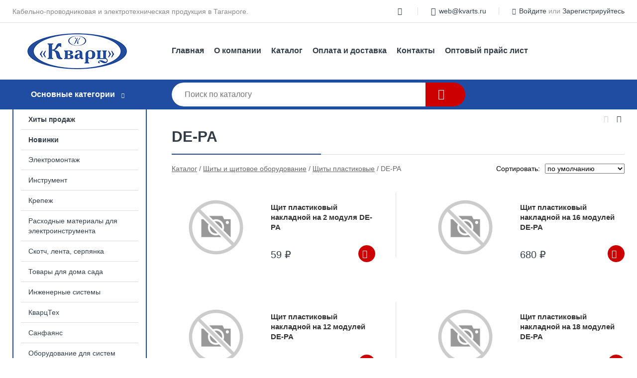

--- FILE ---
content_type: text/html; charset=utf-8
request_url: https://kvarts.ru/shop/de_pa1/
body_size: 6868
content:
<!DOCTYPE html><!-- uniSiter platform | www.unisiter.ru / -->
<html lang="ru">
<head>
    <meta charset="utf-8"/>
<meta name="apple-mobile-web-app-capable" content="yes"/>
<meta name="viewport" content="width=device-width, initial-scale=1.0, maximum-scale=1.0, user-scalable=no"/>
<meta name="apple-mobile-web-app-status-bar-style" content="black"/>
<title>Купить de-pa в городе Ростов-на-Дону по выгодным ценам &mdash; Кварц</title>
<meta name="description" content="В нашем интернет-магазине вы можете купить товары категории «DE-PA» по выгодным ценам. Широкий выбор товаров в наличии и под заказ. Звоните и заказывайте!"/>
<meta name="keywords" content="купить, цена, DE-PA, интернет-магазин, Ростов-на-Дону"/>
<link rel="shortcut icon" href="/favicon.ico" />
<link rel="canonical" href="https://kvarts.ru/shop/de_pa1/" />

<!-- глобальный -->
<link rel="preload" as="style" onload="this.rel='stylesheet'" href="/engine/public/templates/default/skin/style.css?v24" />
<!-- глобальный -->
<link rel="preload" as="style" onload="this.rel='stylesheet'" href="/engine/public/templates/t-electro/skin/style.css?v24" />

<link rel="preload" as="style" onload="this.rel='stylesheet'" href="/kernel/css/style.css?v5" media="all"/>
<link rel="preload" as="style" onload="this.rel='stylesheet'" href="/kernel/css/mobile.css?v5" media="all"/>

<script type="text/javascript" src="/kernel/js/jquery.js" ></script>
<script type="text/javascript" src="/engine/public/templates/default/skin/script.js?v9" ></script>
<script type="text/javascript" src="/engine/public/templates/default/skin/iframe.js?v2" ></script>
<script type="text/javascript" src="/engine/public/templates/default/skin/jquery.maskedinput.js" ></script>
<script async type="text/javascript" src="/engine/public/templates/default/skin/mobile.js?v13"></script>
<link rel="stylesheet" type="text/css" href="/shop_current/style.css?v5" />
	<link rel="stylesheet" type="text/css" href="/kernel/forms.css" />
	<script src="/shop_current/shop.js?v5"></script>
	<meta property="og:type" content="website" />
	<meta property="og:url" content="https://kvarts.ru/shop/de_pa1/" />
	<meta property="og:title" content="DE-PA" />
	<meta property="og:image" content="https://kvarts.ru/uploaded/images/shop/category/622.jpg" />
	<script type="text/javascript" src="/engine/public/templates/default/panel/oneClickBuy.js"></script>




<script defer src="/engine/public/templates/default/slick/slick.min.js"></script>
<script defer src="/engine/public/templates/default/slick/left_init.js"></script>
<link href="/engine/public/templates/default/slick/slick-theme.css" type="text/css" rel="stylesheet" />
<link href="/engine/public/templates/default/slick/slick.css" type="text/css" rel="stylesheet" />





<script type="text/javascript" src="/shop/filter.js?v4"></script>


</head>
<body>
<div id="wrapper">

    <header itemscope itemtype="https://schema.org/WPHeader">
    <div class="top">
    <div class="container">
        <div class="container">
                        <p>Кабельно-проводниковая и электротехническая продукция в Таганроге.</p>
                        <ul class="about">
                                                                <li class="mail"><a href="mailto:web@kvarts.ru">web@kvarts.ru</a></li>
                            </ul>
            <nav class="user">
                <ul>
    <li class="phone"><a href="tel:"></a></li>
        <li class="mail"><a href="mailto:web@kvarts.ru">web@kvarts.ru</a></li>
    <li><a class="login" href="/user/auth/">Войдите</a> или  <a href="/user/register/">Зарегистрируйтесь</a></li>
</ul>
            </nav>
        </div>
    </div>
</div>    <div class="fixed-header">
        <div class="container">
    <div class="container container-header">
        <a class="logo" href="/"></a>
        <!--noindex-->
        





<nav class="main" itemscope="" itemtype="https://schema.org/SiteNavigationElement">
    <ul>
                


<li class=" ">
    
        
    <a href="/"  itemprop="url" >Главная</a>
    
    </li>


                


<li class=" ">
    
        
    <a href="/pages/about/"  itemprop="url" >О компании</a>
    
    </li>


                


<li class=" ">
    
        
    <a href="/shop/category/"  itemprop="url" >Каталог</a>
    
    </li>


                


<li class=" ">
    
        
    <a href="/pages/oplata-dostavka/"  itemprop="url" >Оплата и доставка</a>
    
    </li>


                


<li class=" ">
    
        
    <a href="/pages/contacts/"  itemprop="url" >Контакты</a>
    
    </li>


                


<li class=" ">
    
        
    <a href="uploaded/files/151.%20price_rostov_new_28.03.25%D0%B3.xls"  itemprop="url" >Оптовый прайс лист</a>
    
    </li>


            </ul>
</nav>


        <!--/noindex-->
    </div>
</div>        <div class="bottom">
    <div class="container">
        <div class="container">
            <div class="catalog_wrapper">
                <a href="/shop/category/">Основные категории</a>
            </div>
            <div class="search">
                <form action="/shop/" method="get">
                    <div class="input">
                        <input type="text" name="search" placeholder="Поиск по каталогу" spellcheck="false"
                               autocomplete="off" value=""
                               id="search_form_input"/>
                    </div>
                    <label><input type="submit" value="" title="Искать"></label>
                </form>
                <div id="search_hints"></div>
            </div>
            
            
                    </div>
    </div>
</div>    </div>
</header>
    <div class="header_lines" ></div>

    <div id="content"  class="has_left_col">
        <div class="container">
            <div class="container">
                <div class="left_col"><nav id="main_catalog">
    





<nav class="main" itemscope="" itemtype="https://schema.org/SiteNavigationElement">
    <ul>
                


<li class=" ">
    
        
    <a href="/shop/?attribute=hit_of_sales"  itemprop="url" >Хиты продаж</a>
    
    </li>


                


<li class=" ">
    
        
    <a href="/shop/?attribute=new"  itemprop="url" >Новинки</a>
    
    </li>


            </ul>
</nav>

    
		<ul>
			<li class="">
			<a href="/shop/elektromontaj/">Электромонтаж</a>
			</li>
			<li class="">
			<a href="/shop/instrument/">Инструмент</a>
			</li>
			<li class="">
			<a href="/shop/krepej/">Крепеж</a>
			</li>
			<li class="">
			<a href="/shop/rashodnyie_materialyi_dlya_elektroinstrumenta/">Расходные материалы для электроинструмента</a>
			</li>
			<li class="">
			<a href="/shop/skotch_lenta_serpyanka/">Скотч, лента, серпянка</a>
			</li>
			<li class="">
			<a href="/shop/tovaryi_dlya_doma_sada/">Товары для дома сада</a>
			</li>
			<li class="">
			<a href="/shop/injenernyie_sistemyi/">Инженерные системы</a>
			</li>
			<li class="">
			<a href="/shop/kvartsteh/">КварцТех</a>
			</li>
			<li class="">
			<a href="/shop/sanfayans/">Санфаянс</a>
			</li>
			<li class="">
			<a href="/shop/oborudovanie_dlya_sistem_aps/">Оборудование для систем ОПС</a>
			</li>
			<li class="">
			<a href="/shop/elektroinstrument/">Электроинструмент</a>
			</li>
			<li class="">
			<a href="/shop/lakokraska/">Лакокраска</a>
			</li>
			<li class="show sub bottom">
			<a href="/shop/schityi_i_schitovoe_oborudovanie/">Щиты и щитовое оборудование</a>
		<ul>
			<li class="sub top">
			<a href="/shop/avtomaticheskie_vyiklyuchateli/">Автоматические выключатели</a>
		<ul>
			<li class="sub top">
			<a href="/shop/ekf/">ЭКФ</a>
		<ul>
			<li class="">
			<a href="/shop/avdt_i_uzo/">АВДТ и УЗО</a>
			</li>
			<li class="">
			<a href="/shop/va_47_100/">ВА 47-100</a>
			</li>
			<li class="">
			<a href="/shop/va_47_29_basic/">ВА 47-29 Basic</a>
			</li>
			<li class="">
			<a href="/shop/va_47_63_proxima/">ВА 47-63 Proxima</a>
			</li>
			<li class="">
			<a href="/shop/vyiklyuchatel_nagruzki/">Выключатель нагрузки</a>
			</li>
			<li class="">
			<a href="/shop/va99/">ВА99</a>
			</li>
		</ul>
			</li>
			<li class="">
			<a href="/shop/keaz/">КЭАЗ</a>
			</li>
			<li class="sub">
			<a href="/shop/avv/">АВВ</a>
		<ul>
			<li class="">
			<a href="/shop/avdt_i_uzo4/">АВДТ и УЗО</a>
			</li>
		</ul>
			</li>
			<li class="sub">
			<a href="/shop/legrand1/">Legrand</a>
		<ul>
			<li class="">
			<a href="/shop/avdt_i_uzo2/">АВДТ и УЗО</a>
			</li>
			<li class="">
			<a href="/shop/rx3/">Rx3 и TX3</a>
			</li>
		</ul>
			</li>
			<li class="">
			<a href="/shop/avtomat_zaschityi_dvigatelya/">Автомат защиты двигателя</a>
			</li>
			<li class="sub">
			<a href="/shop/dekraft/">DEKraft</a>
		<ul>
			<li class="">
			<a href="/shop/va_333e/">ВА-333Е</a>
			</li>
			<li class="">
			<a href="/shop/avdt_i_uzo3/">АВДТ и УЗО</a>
			</li>
			<li class="">
			<a href="/shop/va_101/">ВА-101</a>
			</li>
		</ul>
			</li>
			<li class="sub">
			<a href="/shop/schneider_electric/">Schneider Electric</a>
		<ul>
			<li class="">
			<a href="/shop/easy9/">Easy9</a>
			</li>
			<li class="">
			<a href="/shop/sity9/">Сity9</a>
			</li>
			<li class="">
			<a href="/shop/resi9/">Resi9</a>
			</li>
		</ul>
			</li>
			<li class="">
			<a href="/shop/energiya/">Энергия</a>
			</li>
			<li class="sub bottom">
			<a href="/shop/iek/">ИЕК</a>
		<ul>
			<li class="">
			<a href="/shop/va47_100_150_/">ВА47-100 (150)</a>
			</li>
			<li class="">
			<a href="/shop/va88_33/">ВА88-33 (32,35)</a>
			</li>
			<li class="">
			<a href="/shop/va47_29/">ВА47-29</a>
			</li>
			<li class="">
			<a href="/shop/avdt_i_uzo1/">АВДТ и УЗО</a>
			</li>
		</ul>
			</li>
			<li class="">
			<a href="/shop/ap_i_ae/">АП и АЕ</a>
			</li>
		</ul>
			</li>
			<li class="sub top">
			<a href="/shop/schityi_metallicheskie/">Щиты металлические</a>
		<ul>
			<li class="">
			<a href="/shop/iek1/">IEK</a>
			</li>
			<li class="">
			<a href="/shop/raznyie2/">Разные</a>
			</li>
			<li class="">
			<a href="/shop/krzmi1/">КРЗМИ</a>
			</li>
		</ul>
			</li>
			<li class="show sub top">
			<a href="/shop/schityi_plastikovyie/">Щиты пластиковые</a>
		<ul>
			<li class="">
			<a href="/shop/era5/">Эра</a>
			</li>
			<li class="">
			<a href="/shop/abb/">ABB</a>
			</li>
			<li class="">
			<a href="/shop/krzmi2/">КРЗМИ</a>
			</li>
			<li class="">
			<a href="/shop/iek2/">IEK</a>
			</li>
			<li class="">
			<a href="/shop/ekf1/">EKF</a>
			</li>
			<li class="show current ">
			<a href="/shop/de_pa1/">DE-PA</a>
			</li>
			<li class="">
			<a href="/shop/energomera/">Энергомера</a>
			</li>
			<li class="">
			<a href="/shop/schneider1/">Schneider</a>
			</li>
			<li class="">
			<a href="/shop/raznyie1/">Разные</a>
			</li>
			<li class="">
			<a href="/shop/tuso/">Тусо</a>
			</li>
			<li class="">
			<a href="/shop/krzmi/">КРЗМИ</a>
			</li>
			<li class="">
			<a href="/shop/tdm/">TDM</a>
			</li>
			<li class="">
			<a href="/shop/tekfor/">Tekfor</a>
			</li>
		</ul>
			</li>
			<li class="">
			<a href="/shop/furnitura_schitovaya/">Фурнитура щитовая</a>
			</li>
			<li class="">
			<a href="/shop/plombyi/">Пломбы</a>
			</li>
			<li class="sub top">
			<a href="/shop/nva/">НВА</a>
		<ul>
			<li class="">
			<a href="/shop/dekraft1/">DEKraft</a>
			</li>
			<li class="">
			<a href="/shop/knopki/">Кнопки</a>
			</li>
			<li class="">
			<a href="/shop/chint/">CHINT</a>
			</li>
			<li class="">
			<a href="/shop/meandr/">МЕАНДР</a>
			</li>
			<li class="">
			<a href="/shop/iek5/">ИЭК</a>
			</li>
			<li class="">
			<a href="/shop/zajim_nabornoy_zni_/">Зажим наборной (ЗНИ)</a>
			</li>
			<li class="">
			<a href="/shop/kontsevyie_vyiklyuchateli/">Концевые(Путевые) Выключатели</a>
			</li>
			<li class="">
			<a href="/shop/post_knopochnyiy_telfernyiy/">Пост Кнопочный Тельферный</a>
			</li>
			<li class="">
			<a href="/shop/welrok/">Welrok</a>
			</li>
			<li class="sub">
			<a href="/shop/kontaktor/">Контакторы</a>
		<ul>
			<li class="">
			<a href="/shop/dek/">DEK</a>
			</li>
		</ul>
			</li>
			<li class="">
			<a href="/shop/digitop/">DIGITOP</a>
			</li>
			<li class="">
			<a href="/shop/ekf2/">EKF</a>
			</li>
			<li class="">
			<a href="/shop/tdm2/">TDM</a>
			</li>
			<li class="">
			<a href="/shop/puskateli_prk/">Пускатели ПРК</a>
			</li>
			<li class="">
			<a href="/shop/novatek_edektro/">Новатек Эдектро</a>
			</li>
			<li class="">
			<a href="/shop/pakektnyie_vyiklyuchateli/">Пакектные выключатели</a>
			</li>
			<li class="">
			<a href="/shop/puskateli_pme_pma/">Пускатели ПМЕ, ПМА</a>
			</li>
			<li class="">
			<a href="/shop/tehenergo/">ТЕХЭНЕРГО</a>
			</li>
			<li class="">
			<a href="/shop/energiya1/">ЭНЕРГИЯ</a>
			</li>
		</ul>
			</li>
			<li class="">
			<a href="/shop/pereklyuchatel_trehpozitsionnyiy/">Переключатель трехпозиционный</a>
			</li>
			<li class="">
			<a href="/shop/chastotnyie_preobrazovateli/">Частотные преобразователи</a>
			</li>
			<li class="">
			<a href="/shop/rubilniki/">Рубильники</a>
			</li>
			<li class="">
			<a href="/shop/predohraniteli/">Предохранители</a>
			</li>
			<li class="">
			<a href="/shop/shinyi_i_din_reyki/">Шины и DIN-рейки</a>
			</li>
			<li class="">
			<a href="/shop/rozetki_na_din_reyku/">Розетки на DIN-рейку</a>
			</li>
		</ul>
			</li>
		</ul></nav>

<div class="decorate_block"></div>


<div class="bnr">
            
    
                
    <div>
        <a href="#" onclick="return false;"><img fetchpriority="high" loading="lazy" src="/uploaded/images/left_banner/2024_02_21_11_03_496.webp" class="lazyload" alt="slider0"/></a>
    </div>
            </div>
<section class="articles">
        <h4>Полезные статьи</h4>
    <ul class="news_list">

                                    
    <li >
                <a href="/articles/prokladka_kabelya_v_zemle/" class="img" >
            <img class="lazyload" loading="lazy" src="/uploaded/images/articles/2.jpg" alt="Прокладка кабеля в земле"/>
        </a>
                <a href="/articles/prokladka_kabelya_v_zemle/" >

            
            <span>Прокладка кабеля в земле</span>

        </a>
    </li>
    </ul>    <a href="/articles/" class="more">Читать все статьи</a>
    </section></div><main><h1>DE-PA</h1>
        <div id="shop_goods">
            
            <div id="view_switcher">
                <div title="Списком" class="list" onclick="SwitchView('list');"></div>
                <div title="Плиткой" class="dots selected"></div>
            </div>
        
            <div class="nav"><p><span itemscope itemtype="http://schema.org/BreadcrumbList"><span itemprop="itemListElement" itemscope itemtype="https://schema.org/ListItem">
                        <a itemprop="item" title="Каталог"
                        href="/shop/category/"><span itemprop="name">Каталог</span></a>
                        <meta itemprop="position" content="1" />
                    </span> / <span itemprop="itemListElement" itemscope itemtype="https://schema.org/ListItem">
                                <a itemprop="item" title="Щиты и щитовое оборудование" href="/shop/schityi_i_schitovoe_oborudovanie/">
                                <span itemprop="name">Щиты и щитовое оборудование</span></a>
                                <meta itemprop="position" content="2" />
                            </span> / <span itemprop="itemListElement" itemscope itemtype="https://schema.org/ListItem">
                                <a itemprop="item" title="Щиты пластиковые" href="/shop/schityi_plastikovyie/">
                                <span itemprop="name">Щиты пластиковые</span></a>
                                <meta itemprop="position" content="3" />
                            </span> / <span itemprop="itemListElement" itemscope itemtype="https://schema.org/ListItem">
                                    <span itemprop="name">DE-PA</span>
                                    <meta itemprop="position" content="4" />
                            </span></span></p></div>
            <div class="sorting"><p>Сортировать:</p><select name="sorting"><option value="order|true" selected>по умолчанию</option>
               <option value="name|true" >по наименованию &#9650;</option>
                <option value="name|false" >по наименованию &#9660;</option>
                
               <option value="price|true" >по цене &#9650;</option>
                <option value="price|false" >по цене &#9660;</option>
                </select></div>
            <div class="dots">
                
                
                <div class="goods_wrapper two_columns " itemscope itemtype="https://schema.org/OfferCatalog"><meta itemprop="name" content="DE-PA" />
                
            <div class="goods goods_btn_no"
             itemprop="itemListElement" itemscope itemtype="https://schema.org/Offer"
            >
            <a itemprop="url" href="/shop/goods/schit_plastikovyiy_nakladnoy_na_2_modulya_DE_PA-12995">
                <img class="lazyload" itemprop="image" src="/uploaded/images/shop/goods/nophoto.jpg" alt="Щит пластиковый накладной на 2 модуля DE-PA" width="180" height="180"/>
                <span itemprop="name" class="name" title="Щит пластиковый накладной на 2 модуля DE-PA">Щит пластиковый накладной на 2 модуля DE-PA</span>
            </a><div class="price">59 <span class="currency"> ₽</span> <meta name="price" itemprop="price" content="59.00"></div> <meta name="priceCurrency" itemprop="priceCurrency" content="RUB"> <link name="availability" itemprop="availability" content="http://schema.org/InStock"><a href="/shop/goods/schit_plastikovyiy_nakladnoy_na_2_modulya_DE_PA-12995" class="buy more">Подробнее</a></div>
            <div class="goods goods_btn_no"
             itemprop="itemListElement" itemscope itemtype="https://schema.org/Offer"
            >
            <a itemprop="url" href="/shop/goods/schit_plastikovyiy_nakladnoy_na_16_moduley_DE_PA-12997">
                <img class="lazyload" itemprop="image" src="/uploaded/images/shop/goods/nophoto.jpg" alt="Щит пластиковый накладной на 16 модулей DE-PA" width="180" height="180"/>
                <span itemprop="name" class="name" title="Щит пластиковый накладной на 16 модулей DE-PA">Щит пластиковый накладной на 16 модулей DE-PA</span>
            </a><div class="price">680 <span class="currency"> ₽</span> <meta name="price" itemprop="price" content="680.00"></div> <meta name="priceCurrency" itemprop="priceCurrency" content="RUB"> <link name="availability" itemprop="availability" content="http://schema.org/InStock"><a href="/shop/goods/schit_plastikovyiy_nakladnoy_na_16_moduley_DE_PA-12997" class="buy more">Подробнее</a></div>
            <div class="goods goods_btn_no"
             itemprop="itemListElement" itemscope itemtype="https://schema.org/Offer"
            >
            <a itemprop="url" href="/shop/goods/schit_plastikovyiy_nakladnoy_na_12_moduley_DE_PA-12999">
                <img class="lazyload" itemprop="image" src="/uploaded/images/shop/goods/nophoto.jpg" alt="Щит пластиковый накладной на 12 модулей DE-PA" width="180" height="180"/>
                <span itemprop="name" class="name" title="Щит пластиковый накладной на 12 модулей DE-PA">Щит пластиковый накладной на 12 модулей DE-PA</span>
            </a><div class="price">552 <span class="currency"> ₽</span> <meta name="price" itemprop="price" content="552.00"></div> <meta name="priceCurrency" itemprop="priceCurrency" content="RUB"> <link name="availability" itemprop="availability" content="http://schema.org/PreOrder"><a href="/shop/goods/schit_plastikovyiy_nakladnoy_na_12_moduley_DE_PA-12999" class="buy more">Подробнее</a></div>
            <div class="goods goods_btn_no"
             itemprop="itemListElement" itemscope itemtype="https://schema.org/Offer"
            >
            <a itemprop="url" href="/shop/goods/schit_plastikovyiy_nakladnoy_na_18_moduley_DE_PA-13001">
                <img class="lazyload" itemprop="image" src="/uploaded/images/shop/goods/nophoto.jpg" alt="Щит пластиковый накладной на 18 модулей DE-PA" width="180" height="180"/>
                <span itemprop="name" class="name" title="Щит пластиковый накладной на 18 модулей DE-PA">Щит пластиковый накладной на 18 модулей DE-PA</span>
            </a><div class="price">857 <span class="currency"> ₽</span> <meta name="price" itemprop="price" content="857.00"></div> <meta name="priceCurrency" itemprop="priceCurrency" content="RUB"> <link name="availability" itemprop="availability" content="http://schema.org/InStock"><a href="/shop/goods/schit_plastikovyiy_nakladnoy_na_18_moduley_DE_PA-13001" class="buy more">Подробнее</a></div>
            <div class="goods goods_btn_no"
             itemprop="itemListElement" itemscope itemtype="https://schema.org/Offer"
            >
            <a itemprop="url" href="/shop/goods/schit_plastikovyiy_nakladnoy_na_24_modulya_DE_PA-13003">
                <img class="lazyload" itemprop="image" src="/uploaded/images/shop/goods/nophoto.jpg" alt="Щит пластиковый накладной на 24 модуля DE-PA" width="180" height="180"/>
                <span itemprop="name" class="name" title="Щит пластиковый накладной на 24 модуля DE-PA">Щит пластиковый накладной на 24 модуля DE-PA</span>
            </a><div class="price">1 010 <span class="currency"> ₽</span> <meta name="price" itemprop="price" content="1010.00"></div> <meta name="priceCurrency" itemprop="priceCurrency" content="RUB"> <link name="availability" itemprop="availability" content="http://schema.org/PreOrder"><a href="/shop/goods/schit_plastikovyiy_nakladnoy_na_24_modulya_DE_PA-13003" class="buy more">Подробнее</a></div>
            <div class="goods goods_btn_no"
             itemprop="itemListElement" itemscope itemtype="https://schema.org/Offer"
            >
            <a itemprop="url" href="/shop/goods/schit_plastikovyiy_nakladnoy_na_36_moduley_DE_PA-13005">
                <img class="lazyload" itemprop="image" src="/uploaded/images/shop/goods/nophoto.jpg" alt="Щит пластиковый накладной на 36 модулей DE-PA" width="180" height="180"/>
                <span itemprop="name" class="name" title="Щит пластиковый накладной на 36 модулей DE-PA">Щит пластиковый накладной на 36 модулей DE-PA</span>
            </a><div class="price">1 236 <span class="currency"> ₽</span> <meta name="price" itemprop="price" content="1236.00"></div> <meta name="priceCurrency" itemprop="priceCurrency" content="RUB"> <link name="availability" itemprop="availability" content="http://schema.org/InStock"><a href="/shop/goods/schit_plastikovyiy_nakladnoy_na_36_moduley_DE_PA-13005" class="buy more">Подробнее</a></div>
            <div class="goods goods_btn_no"
             itemprop="itemListElement" itemscope itemtype="https://schema.org/Offer"
            >
            <a itemprop="url" href="/shop/goods/schit_plastikovyiy_nakladnoy_na_3_4_modulya_pod_plombu_DE_PA-13007">
                <img class="lazyload" itemprop="image" src="/uploaded/images/shop/goods/nophoto.jpg" alt="Щит пластиковый накладной на 3-4 модуля под пломбу DE-PA" width="180" height="180"/>
                <span itemprop="name" class="name" title="Щит пластиковый накладной на 3-4 модуля под пломбу DE-PA">Щит пластиковый накладной на 3-4 модуля под пломбу DE-PA</span>
            </a><div class="price">51 <span class="currency"> ₽</span> <meta name="price" itemprop="price" content="51.00"></div> <meta name="priceCurrency" itemprop="priceCurrency" content="RUB"> <link name="availability" itemprop="availability" content="http://schema.org/InStock"><a href="/shop/goods/schit_plastikovyiy_nakladnoy_na_3_4_modulya_pod_plombu_DE_PA-13007" class="buy more">Подробнее</a></div>
            <div class="goods goods_btn_no"
             itemprop="itemListElement" itemscope itemtype="https://schema.org/Offer"
            >
            <a itemprop="url" href="/shop/goods/schit_plastikovyiy_nakladnoy_na_3_4_modulya_pod_plombu_buk_DE_PA-13009">
                <img class="lazyload" itemprop="image" src="/uploaded/images/shop/goods/nophoto.jpg" alt="Щит пластиковый накладной на 3-4 модуля под пломбу бук DE-PA" width="180" height="180"/>
                <span itemprop="name" class="name" title="Щит пластиковый накладной на 3-4 модуля под пломбу бук DE-PA">Щит пластиковый накладной на 3-4 модуля под пломбу бук DE-PA</span>
            </a><div class="price">78 <span class="currency"> ₽</span> <meta name="price" itemprop="price" content="78.00"></div> <meta name="priceCurrency" itemprop="priceCurrency" content="RUB"> <link name="availability" itemprop="availability" content="http://schema.org/InStock"><a href="/shop/goods/schit_plastikovyiy_nakladnoy_na_3_4_modulya_pod_plombu_buk_DE_PA-13009" class="buy more">Подробнее</a></div>
            <div class="goods goods_btn_no"
             itemprop="itemListElement" itemscope itemtype="https://schema.org/Offer"
            >
            <a itemprop="url" href="/shop/goods/schit_plastikovyiy_nakladnoy_na_3_4_modulya_pod_plombu_oreh_DE_PA-13011">
                <img class="lazyload" itemprop="image" src="/uploaded/images/shop/goods/nophoto.jpg" alt="Щит пластиковый накладной на 3-4 модуля под пломбу орех DE-PA" width="180" height="180"/>
                <span itemprop="name" class="name" title="Щит пластиковый накладной на 3-4 модуля под пломбу орех DE-PA">Щит пластиковый накладной на 3-4 модуля под пломбу орех DE-PA</span>
            </a><div class="price">78 <span class="currency"> ₽</span> <meta name="price" itemprop="price" content="78.00"></div> <meta name="priceCurrency" itemprop="priceCurrency" content="RUB"> <link name="availability" itemprop="availability" content="http://schema.org/InStock"><a href="/shop/goods/schit_plastikovyiy_nakladnoy_na_3_4_modulya_pod_plombu_oreh_DE_PA-13011" class="buy more">Подробнее</a></div>
            <div class="goods goods_btn_no"
             itemprop="itemListElement" itemscope itemtype="https://schema.org/Offer"
            >
            <a itemprop="url" href="/shop/goods/schit_plastikovyiy_vstraivaemyiy_na_2_modulya_DE_PA-13013">
                <img class="lazyload" itemprop="image" src="/uploaded/images/shop/goods/nophoto.jpg" alt="Щит пластиковый встраиваемый на 2 модуля DE-PA" width="180" height="180"/>
                <span itemprop="name" class="name" title="Щит пластиковый встраиваемый на 2 модуля DE-PA">Щит пластиковый встраиваемый на 2 модуля DE-PA</span>
            </a><div class="price">83 <span class="currency"> ₽</span> <meta name="price" itemprop="price" content="83.00"></div> <meta name="priceCurrency" itemprop="priceCurrency" content="RUB"> <link name="availability" itemprop="availability" content="http://schema.org/InStock"><a href="/shop/goods/schit_plastikovyiy_vstraivaemyiy_na_2_modulya_DE_PA-13013" class="buy more">Подробнее</a></div>
            <div class="goods goods_btn_no"
             itemprop="itemListElement" itemscope itemtype="https://schema.org/Offer"
            >
            <a itemprop="url" href="/shop/goods/schit_plastikovyiy_vstraivaemyiy_na_16_moduley_DE_PA-13015">
                <img class="lazyload" itemprop="image" src="/uploaded/images/shop/goods/nophoto.jpg" alt="Щит пластиковый встраиваемый на 16 модулей DE-PA" width="180" height="180"/>
                <span itemprop="name" class="name" title="Щит пластиковый встраиваемый на 16 модулей DE-PA">Щит пластиковый встраиваемый на 16 модулей DE-PA</span>
            </a><div class="price">680 <span class="currency"> ₽</span> <meta name="price" itemprop="price" content="680.00"></div> <meta name="priceCurrency" itemprop="priceCurrency" content="RUB"> <link name="availability" itemprop="availability" content="http://schema.org/InStock"><a href="/shop/goods/schit_plastikovyiy_vstraivaemyiy_na_16_moduley_DE_PA-13015" class="buy more">Подробнее</a></div>
            <div class="goods goods_btn_no"
             itemprop="itemListElement" itemscope itemtype="https://schema.org/Offer"
            >
            <a itemprop="url" href="/shop/goods/schit_plastikovyiy_vstraivaemyiy_na_18_moduley_DE_PA-13017">
                <img class="lazyload" itemprop="image" src="/uploaded/images/shop/goods/nophoto.jpg" alt="Щит пластиковый встраиваемый на 18 модулей DE-PA" width="180" height="180"/>
                <span itemprop="name" class="name" title="Щит пластиковый встраиваемый на 18 модулей DE-PA">Щит пластиковый встраиваемый на 18 модулей DE-PA</span>
            </a><div class="price">857 <span class="currency"> ₽</span> <meta name="price" itemprop="price" content="857.00"></div> <meta name="priceCurrency" itemprop="priceCurrency" content="RUB"> <link name="availability" itemprop="availability" content="http://schema.org/InStock"><a href="/shop/goods/schit_plastikovyiy_vstraivaemyiy_na_18_moduley_DE_PA-13017" class="buy more">Подробнее</a></div>
            <div class="goods goods_btn_no"
             itemprop="itemListElement" itemscope itemtype="https://schema.org/Offer"
            >
            <a itemprop="url" href="/shop/goods/schit_plastikovyiy_vstraivaemyiy_na_24_modulya_DE_PA-13019">
                <img class="lazyload" itemprop="image" src="/uploaded/images/shop/goods/nophoto.jpg" alt="Щит пластиковый встраиваемый на 24 модуля DE-PA" width="180" height="180"/>
                <span itemprop="name" class="name" title="Щит пластиковый встраиваемый на 24 модуля DE-PA">Щит пластиковый встраиваемый на 24 модуля DE-PA</span>
            </a><div class="price">1 010 <span class="currency"> ₽</span> <meta name="price" itemprop="price" content="1010.00"></div> <meta name="priceCurrency" itemprop="priceCurrency" content="RUB"> <link name="availability" itemprop="availability" content="http://schema.org/PreOrder"><a href="/shop/goods/schit_plastikovyiy_vstraivaemyiy_na_24_modulya_DE_PA-13019" class="buy more">Подробнее</a></div>
            <div class="goods goods_btn_no"
             itemprop="itemListElement" itemscope itemtype="https://schema.org/Offer"
            >
            <a itemprop="url" href="/shop/goods/schit_plastikovyiy_vstraivaemyiy_na_36_moduley_DE_PA-13021">
                <img class="lazyload" itemprop="image" src="/uploaded/images/shop/goods/nophoto.jpg" alt="Щит пластиковый встраиваемый на 36 модулей DE-PA" width="180" height="180"/>
                <span itemprop="name" class="name" title="Щит пластиковый встраиваемый на 36 модулей DE-PA">Щит пластиковый встраиваемый на 36 модулей DE-PA</span>
            </a><div class="price">1 236 <span class="currency"> ₽</span> <meta name="price" itemprop="price" content="1236.00"></div> <meta name="priceCurrency" itemprop="priceCurrency" content="RUB"> <link name="availability" itemprop="availability" content="http://schema.org/InStock"><a href="/shop/goods/schit_plastikovyiy_vstraivaemyiy_na_36_moduley_DE_PA-13021" class="buy more">Подробнее</a></div>
            <div class="goods goods_btn_no"
             itemprop="itemListElement" itemscope itemtype="https://schema.org/Offer"
            >
            <a itemprop="url" href="/shop/goods/schit_plastikovyiy_nakladnoy_na_1_2_modulya_pod_plombu_oreh_DE_PA-56053">
                <img class="lazyload" itemprop="image" src="/uploaded/images/shop/goods/nophoto.jpg" alt="Щит пластиковый накладной на 1-2 модуля под пломбу орех DE-PA" width="180" height="180"/>
                <span itemprop="name" class="name" title="Щит пластиковый накладной на 1-2 модуля под пломбу орех DE-PA">Щит пластиковый накладной на 1-2 модуля под пломбу орех DE-PA</span>
            </a><div class="price"> <meta name="price" itemprop="price" content=""></div> <meta name="priceCurrency" itemprop="priceCurrency" content="RUB"> <link name="availability" itemprop="availability" content="http://schema.org/PreOrder"><a href="/shop/goods/schit_plastikovyiy_nakladnoy_na_1_2_modulya_pod_plombu_oreh_DE_PA-56053" class="buy more">Подробнее</a></div>
            <div class="goods goods_btn_no"
             itemprop="itemListElement" itemscope itemtype="https://schema.org/Offer"
            >
            <a itemprop="url" href="/shop/goods/schit_plastikovyiy_nakladnoy_na_1_2_modulya_pod_plombu_buk_DE_PA-56077">
                <img class="lazyload" itemprop="image" src="/uploaded/images/shop/goods/nophoto.jpg" alt="Щит пластиковый накладной на 1-2 модуля под пломбу бук DE-PA" width="180" height="180"/>
                <span itemprop="name" class="name" title="Щит пластиковый накладной на 1-2 модуля под пломбу бук DE-PA">Щит пластиковый накладной на 1-2 модуля под пломбу бук DE-PA</span>
            </a><div class="price"> <meta name="price" itemprop="price" content=""></div> <meta name="priceCurrency" itemprop="priceCurrency" content="RUB"> <link name="availability" itemprop="availability" content="http://schema.org/PreOrder"><a href="/shop/goods/schit_plastikovyiy_nakladnoy_na_1_2_modulya_pod_plombu_buk_DE_PA-56077" class="buy more">Подробнее</a></div>
            <div class="goods goods_btn_no"
             itemprop="itemListElement" itemscope itemtype="https://schema.org/Offer"
            >
            <a itemprop="url" href="/shop/goods/schit_plastikovyiy_nakladnoy_na_12_moduley_buk_DE_PA-56875">
                <img class="lazyload" itemprop="image" src="/uploaded/images/shop/goods/nophoto.jpg" alt="Щит пластиковый накладной на 12 модулей бук DE-PA" width="180" height="180"/>
                <span itemprop="name" class="name" title="Щит пластиковый накладной на 12 модулей бук DE-PA">Щит пластиковый накладной на 12 модулей бук DE-PA</span>
            </a><div class="price"> <meta name="price" itemprop="price" content=""></div> <meta name="priceCurrency" itemprop="priceCurrency" content="RUB"> <link name="availability" itemprop="availability" content="http://schema.org/PreOrder"><a href="/shop/goods/schit_plastikovyiy_nakladnoy_na_12_moduley_buk_DE_PA-56875" class="buy more">Подробнее</a></div>
            <div class="goods goods_btn_no"
             itemprop="itemListElement" itemscope itemtype="https://schema.org/Offer"
            >
            <a itemprop="url" href="/shop/goods/schit_plastikovyiy_nakladnoy_na_9_moduley_oreh_DE_PA-56885">
                <img class="lazyload" itemprop="image" src="/uploaded/images/shop/goods/nophoto.jpg" alt="Щит пластиковый накладной на 9 модулей орех DE-PA" width="180" height="180"/>
                <span itemprop="name" class="name" title="Щит пластиковый накладной на 9 модулей орех DE-PA">Щит пластиковый накладной на 9 модулей орех DE-PA</span>
            </a><div class="price"> <meta name="price" itemprop="price" content=""></div> <meta name="priceCurrency" itemprop="priceCurrency" content="RUB"> <link name="availability" itemprop="availability" content="http://schema.org/PreOrder"><a href="/shop/goods/schit_plastikovyiy_nakladnoy_na_9_moduley_oreh_DE_PA-56885" class="buy more">Подробнее</a></div>
            <div class="goods goods_btn_no"
             itemprop="itemListElement" itemscope itemtype="https://schema.org/Offer"
            >
            <a itemprop="url" href="/shop/goods/schit_plastikovyiy_nakladnoy_na_9_moduley_buk_DE_PA-56919">
                <img class="lazyload" itemprop="image" src="/uploaded/images/shop/goods/nophoto.jpg" alt="Щит пластиковый накладной на 9 модулей бук DE-PA" width="180" height="180"/>
                <span itemprop="name" class="name" title="Щит пластиковый накладной на 9 модулей бук DE-PA">Щит пластиковый накладной на 9 модулей бук DE-PA</span>
            </a><div class="price"> <meta name="price" itemprop="price" content=""></div> <meta name="priceCurrency" itemprop="priceCurrency" content="RUB"> <link name="availability" itemprop="availability" content="http://schema.org/PreOrder"><a href="/shop/goods/schit_plastikovyiy_nakladnoy_na_9_moduley_buk_DE_PA-56919" class="buy more">Подробнее</a></div>
            <div class="goods goods_btn_no"
             itemprop="itemListElement" itemscope itemtype="https://schema.org/Offer"
            >
            <a itemprop="url" href="/shop/goods/schit_plastikovyiy_nakladnoy_na_12_moduley_oreh_DE_PA-56935">
                <img class="lazyload" itemprop="image" src="/uploaded/images/shop/goods/nophoto.jpg" alt="Щит пластиковый накладной на 12 модулей орех DE-PA" width="180" height="180"/>
                <span itemprop="name" class="name" title="Щит пластиковый накладной на 12 модулей орех DE-PA">Щит пластиковый накладной на 12 модулей орех DE-PA</span>
            </a><div class="price"> <meta name="price" itemprop="price" content=""></div> <meta name="priceCurrency" itemprop="priceCurrency" content="RUB"> <link name="availability" itemprop="availability" content="http://schema.org/PreOrder"><a href="/shop/goods/schit_plastikovyiy_nakladnoy_na_12_moduley_oreh_DE_PA-56935" class="buy more">Подробнее</a></div>
            <div class="goods goods_btn_no"
             itemprop="itemListElement" itemscope itemtype="https://schema.org/Offer"
            >
            <a itemprop="url" href="/shop/goods/schit_plastikovyiy_nakladnoy_na_4_modulya_DE_PA-56955">
                <img class="lazyload" itemprop="image" src="/uploaded/images/shop/goods/nophoto.jpg" alt="Щит пластиковый накладной на 4 модуля DE-PA" width="180" height="180"/>
                <span itemprop="name" class="name" title="Щит пластиковый накладной на 4 модуля DE-PA">Щит пластиковый накладной на 4 модуля DE-PA</span>
            </a><div class="price"> <meta name="price" itemprop="price" content=""></div> <meta name="priceCurrency" itemprop="priceCurrency" content="RUB"> <link name="availability" itemprop="availability" content="http://schema.org/PreOrder"><a href="/shop/goods/schit_plastikovyiy_nakladnoy_na_4_modulya_DE_PA-56955" class="buy more">Подробнее</a></div>
            <div class="goods goods_btn_no"
             itemprop="itemListElement" itemscope itemtype="https://schema.org/Offer"
            >
            <a itemprop="url" href="/shop/goods/schit_plastikovyiy_nakladnoy_na_24_moduley_buk_DE_PA-56983">
                <img class="lazyload" itemprop="image" src="/uploaded/images/shop/goods/nophoto.jpg" alt="Щит пластиковый накладной на 24 модулей бук DE-PA" width="180" height="180"/>
                <span itemprop="name" class="name" title="Щит пластиковый накладной на 24 модулей бук DE-PA">Щит пластиковый накладной на 24 модулей бук DE-PA</span>
            </a><div class="price"> <meta name="price" itemprop="price" content=""></div> <meta name="priceCurrency" itemprop="priceCurrency" content="RUB"> <link name="availability" itemprop="availability" content="http://schema.org/PreOrder"><a href="/shop/goods/schit_plastikovyiy_nakladnoy_na_24_moduley_buk_DE_PA-56983" class="buy more">Подробнее</a></div>
                </div>
            </div>
            <div class="pagination"></div>
            
            
            
            
        </div></main>            </div>
        </div>
        <div class="container clear">
            <div class="container">
                
            </div>
        </div>
    </div>
</div>
<footer itemscope itemtype="https://schema.org/WPFooter">
    <div class="container">
        <div class="container">
            <!-- подключаем форму подписки -->
            <div class="subscription">
                <div class="title">
    Подпишитесь на рассылку
    <span>...и будьте в курсе акций и спецпредложений</span>
</div>
<div class="form_wrapper">
    <form class="subscribe" action="" method="post" onsubmit="ProductionSubscribe(this); return false;">
        <input type="hidden" name="type" value="subscribe">
        <div class="input">
            <input type="email" name="mail" placeholder="Укажите E-mail" spellcheck="false"
                   autocomplete="off" value=""/>
        </div>
        <input type="submit" onclick="ym(89633142, 'reachGoal', 'mailing'); return true;" value="Подписаться"/>
            </form>
    <p class="agreement hidden">
        Отправляя форму, вы даете согласие
        на&nbsp;<a target="_blank" href="/pages/agreement/">обработку персональных данных.</a>
    </p>
</div>
            </div>

            <!-- выводим краткое описание -->
            
            <ul class="contacts ">
    <li class="title">Контакты</li>
    <li class="address"><span> Гоголевский пер, д 25, Поляковское шоссе 16Д</span></li>
                <li class="mail"><a href="mailto:web@kvarts.ru">web@kvarts.ru</a></li>
    </ul>            





<nav class="main" itemscope="" itemtype="https://schema.org/SiteNavigationElement">
    <ul>
                


<li class="sub ">
        <span 

>Информация </span>
    
        <ul>
                


<li class=" ">
    
        
    <a href="/pages/about/"  itemprop="url" >О компании</a>
    
    </li>


                


<li class=" ">
    
        
    <a href="/pages/oplata-dostavka/"  itemprop="url" >Оплата и доставка</a>
    
    </li>


                


<li class=" ">
    
        
    <a href="/pages/points-of-issue/"  itemprop="url" >Пункты выдачи</a>
    
    </li>


                


<li class=" ">
    
        
    <a href="/pages/guarantees-and-ereturns/"  itemprop="url" >Гарантии и возврат</a>
    
    </li>


                


<li class=" ">
    
        
    <a href="/pages/help/"  itemprop="url" >Как сделать заказ</a>
    
    </li>


                


<li class=" ">
    
        
    <a href="/articles/"  itemprop="url" >Статьи</a>
    
    </li>


            </ul>
    </li>


                


<li class="sub ">
        <span 
    class="empty"

>  </span>
    
        <ul>
                


<li class=" ">
    
        
    <a href="/pages/wholesale/"  itemprop="url" >Оптом</a>
    
    </li>


                


<li class=" ">
    
        
    <a href="/pages/suppliers/"  itemprop="url" >Ищем поставщиков</a>
    
    </li>


            </ul>
    </li>


                


<li class="sub ">
        <span 

>Документы </span>
    
        <ul>
                


<li class=" ">
    
        
    <a href="/pages/requisites/"  itemprop="url" >Реквизиты</a>
    
    </li>


                


<li class=" ">
    
        
    <a href="/pages/agreement/"  itemprop="url" >Обработка персональных данных</a>
    
    </li>


                


<li class=" ">
    
        
    <a href="/pages/privacy-policy/"  itemprop="url" >Политика конфиденциальности</a>
    
    </li>


            </ul>
    </li>


            </ul>
</nav>


            <ul class="social">
    </ul>        </div>
    </div>
    <div class="bottom">
    <div class="on_top ontop" title="Наверх"></div>
    <div class="container">
        <div class="container">
            <div class="ways_to_pay" title="Принимаем к оплате карты Visa, Mastercard и МИР">
                Принимаем к&nbsp;оплате
            </div>
            <!---->
            <div class="copyright">
                <meta itemprop="copyrightHolder" content="Кварц">
                <meta itemprop="copyrightYear" content="2026">
                2022–2026 &copy; «Кварц» — Все права защищены.
            </div>
                        <div class="unisiter">
                Платформа <a href="https://unisiter.ru/" target="_blank">uniSiter</a>
            </div>
                    </div>
    </div>
</div></footer>
<script type="application/ld+json">
    {
        "@context": "https://schema.org",
        "url": "https://kvarts.ru/",
            "@type": "SearchAction",
            "target": {
                "@type":"EntryPoint",
                "urlTemplate": "https://kvarts.ru/shop/?search="
            },
            "query-input": "required name=search"
    }
</script>
<!--noindex-->
<div class="script_time">0.28 с</div>
<!--/noindex-->
</body>
</html>